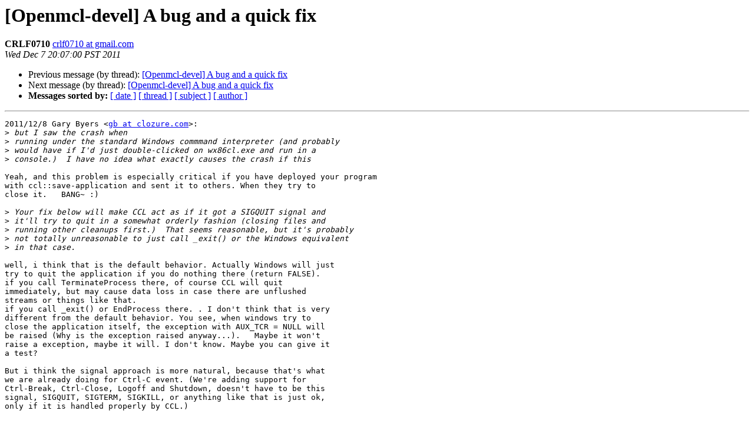

--- FILE ---
content_type: text/html
request_url: https://lists.clozure.com/pipermail/openmcl-devel/2011-December/008979.html
body_size: 4419
content:
<!DOCTYPE HTML PUBLIC "-//W3C//DTD HTML 4.01 Transitional//EN">
<HTML>
 <HEAD>
   <TITLE> [Openmcl-devel] A bug and a quick fix
   </TITLE>
   <LINK REL="Index" HREF="index.html" >
   <LINK REL="made" HREF="mailto:openmcl-devel%40clozure.com?Subject=Re%3A%20%5BOpenmcl-devel%5D%20A%20bug%20and%20a%20quick%20fix&In-Reply-To=%3CCAE1rE%2BF53KehDwKf19MFvY4b0y9Nk53shkkyNzqPNvRNq-GQ4g%40mail.gmail.com%3E">
   <META NAME="robots" CONTENT="index,nofollow">
   <style type="text/css">
       pre {
           white-space: pre-wrap;       /* css-2.1, curent FF, Opera, Safari */
           }
   </style>
   <META http-equiv="Content-Type" content="text/html; charset=us-ascii">
   <LINK REL="Previous"  HREF="008978.html">
   <LINK REL="Next"  HREF="008999.html">
 </HEAD>
 <BODY BGCOLOR="#ffffff">
   <H1>[Openmcl-devel] A bug and a quick fix</H1>
    <B>CRLF0710</B> 
    <A HREF="mailto:openmcl-devel%40clozure.com?Subject=Re%3A%20%5BOpenmcl-devel%5D%20A%20bug%20and%20a%20quick%20fix&In-Reply-To=%3CCAE1rE%2BF53KehDwKf19MFvY4b0y9Nk53shkkyNzqPNvRNq-GQ4g%40mail.gmail.com%3E"
       TITLE="[Openmcl-devel] A bug and a quick fix">crlf0710 at gmail.com
       </A><BR>
    <I>Wed Dec  7 20:07:00 PST 2011</I>
    <P><UL>
        <LI>Previous message (by thread): <A HREF="008978.html">[Openmcl-devel] A bug and a quick fix
</A></li>
        <LI>Next message (by thread): <A HREF="008999.html">[Openmcl-devel] A bug and a quick fix
</A></li>
         <LI> <B>Messages sorted by:</B> 
              <a href="date.html#8979">[ date ]</a>
              <a href="thread.html#8979">[ thread ]</a>
              <a href="subject.html#8979">[ subject ]</a>
              <a href="author.html#8979">[ author ]</a>
         </LI>
       </UL>
    <HR>  
<!--beginarticle-->
<PRE>2011/12/8 Gary Byers &lt;<A HREF="http://lists.clozure.com/mailman/listinfo/openmcl-devel">gb at clozure.com</A>&gt;:
&gt;<i> but I saw the crash when
</I>&gt;<i> running under the standard Windows commmand interpreter (and probably
</I>&gt;<i> would have if I'd just double-clicked on wx86cl.exe and run in a
</I>&gt;<i> console.) &#160;I have no idea what exactly causes the crash if this
</I>
Yeah, and this problem is especially critical if you have deployed your program
with ccl::save-application and sent it to others. When they try to
close it.   BANG~ :)

&gt;<i> Your fix below will make CCL act as if it got a SIGQUIT signal and
</I>&gt;<i> it'll try to quit in a somewhat orderly fashion (closing files and
</I>&gt;<i> running other cleanups first.) &#160;That seems reasonable, but it's probably
</I>&gt;<i> not totally unreasonable to just call _exit() or the Windows equivalent
</I>&gt;<i> in that case.
</I>
well, i think that is the default behavior. Actually Windows will just
try to quit the application if you do nothing there (return FALSE).
if you call TerminateProcess there, of course CCL will quit
immediately, but may cause data loss in case there are unflushed
streams or things like that.
if you call _exit() or EndProcess there. . I don't think that is very
different from the default behavior. You see, when windows try to
close the application itself, the exception with AUX_TCR = NULL will
be raised (Why is the exception raised anyway...).   Maybe it won't
raise a exception, maybe it will. I don't know. Maybe you can give it
a test?

But i think the signal approach is more natural, because that's what
we are already doing for Ctrl-C event. (We're adding support for
Ctrl-Break, Ctrl-Close, Logoff and Shutdown, doesn't have to be this
signal, SIGQUIT, SIGTERM, SIGKILL, or anything like that is just ok,
only if it is handled properly by CCL.)

-- 
Wir m&#252;ssen wissen; wir werden wissen!
CrLF.0710

</PRE>

<!--endarticle-->
    <HR>
    <P><UL>
        <!--threads-->
	<LI>Previous message (by thread): <A HREF="008978.html">[Openmcl-devel] A bug and a quick fix
</A></li>
	<LI>Next message (by thread): <A HREF="008999.html">[Openmcl-devel] A bug and a quick fix
</A></li>
         <LI> <B>Messages sorted by:</B> 
              <a href="date.html#8979">[ date ]</a>
              <a href="thread.html#8979">[ thread ]</a>
              <a href="subject.html#8979">[ subject ]</a>
              <a href="author.html#8979">[ author ]</a>
         </LI>
       </UL>

<hr>
<a href="http://lists.clozure.com/mailman/listinfo/openmcl-devel">More information about the Openmcl-devel
mailing list</a><br>
</body></html>
